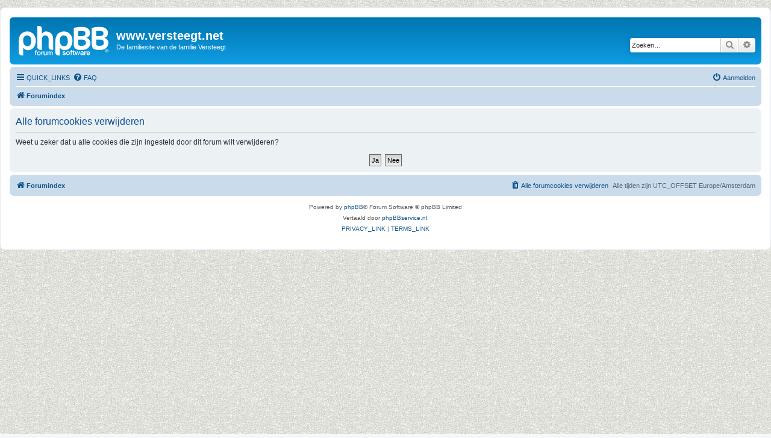

--- FILE ---
content_type: text/html; charset=UTF-8
request_url: https://versteegt.net/phpbb/ucp.php?mode=delete_cookies&sid=45841593ecd8f7750284afb7e2a6914b
body_size: 2293
content:

<!DOCTYPE html>
<html dir="ltr" lang="nl">
<head>
<meta charset="utf-8" />
<meta http-equiv="X-UA-Compatible" content="IE=edge">
<meta name="viewport" content="width=device-width, initial-scale=1" />

<title>www.versteegt.net - Gebruikerspaneel - Alle forumcookies verwijderen</title>

	<link rel="alternate" type="application/atom+xml" title="Feed - www.versteegt.net" href="/phpbb/app.php/feed?sid=75b4978b442c49a2d2005be77978604a">		<link rel="alternate" type="application/atom+xml" title="Feed - Alle forums" href="/phpbb/app.php/feed/forums?sid=75b4978b442c49a2d2005be77978604a">	<link rel="alternate" type="application/atom+xml" title="Feed - Nieuwe onderwerpen" href="/phpbb/app.php/feed/topics?sid=75b4978b442c49a2d2005be77978604a">				

<!--
	phpBB style name: prosilver
	Based on style:   prosilver (this is the default phpBB3 style)
	Original author:  Tom Beddard ( http://www.subBlue.com/ )
	Modified by:
-->

<link href="./assets/css/font-awesome.min.css?assets_version=4" rel="stylesheet">
<link href="./styles/prosilver/theme/stylesheet.css?assets_version=4" rel="stylesheet">
<link href="./styles/prosilver/theme/nl/stylesheet.css?assets_version=4" rel="stylesheet">




<!--[if lte IE 9]>
	<link href="./styles/prosilver/theme/tweaks.css?assets_version=4" rel="stylesheet">
<![endif]-->





</head>
<body id="phpbb" class="nojs notouch section-ucp ltr ">


<div id="wrap" class="wrap">
	<a id="top" class="top-anchor" accesskey="t"></a>
	<div id="page-header">
		<div class="headerbar" role="banner">
					<div class="inner">

			<div id="site-description" class="site-description">
		<a id="logo" class="logo" href="./index.php?sid=75b4978b442c49a2d2005be77978604a" title="Forumindex">
					<span class="site_logo"></span>
				</a>
				<h1>www.versteegt.net</h1>
				<p>De familiesite van de familie Versteegt</p>
				<p class="skiplink"><a href="#start_here">Inhoud overslaan</a></p>
			</div>

									<div id="search-box" class="search-box search-header" role="search">
				<form action="./search.php?sid=75b4978b442c49a2d2005be77978604a" method="get" id="search">
				<fieldset>
					<input name="keywords" id="keywords" type="search" maxlength="128" title="Op trefwoorden zoeken" class="inputbox search tiny" size="20" value="" placeholder="Zoeken…" />
					<button class="button button-search" type="submit" title="Zoeken">
						<i class="icon fa-search fa-fw" aria-hidden="true"></i><span class="sr-only">Zoeken</span>
					</button>
					<a href="./search.php?sid=75b4978b442c49a2d2005be77978604a" class="button button-search-end" title="Uitgebreid zoeken">
						<i class="icon fa-cog fa-fw" aria-hidden="true"></i><span class="sr-only">Uitgebreid zoeken</span>
					</a>
					<input type="hidden" name="sid" value="75b4978b442c49a2d2005be77978604a" />

				</fieldset>
				</form>
			</div>
						
			</div>
					</div>
				<div class="navbar" role="navigation">
	<div class="inner">

	<ul id="nav-main" class="nav-main linklist" role="menubar">

		<li id="quick-links" class="quick-links dropdown-container responsive-menu" data-skip-responsive="true">
			<a href="#" class="dropdown-trigger">
				<i class="icon fa-bars fa-fw" aria-hidden="true"></i><span>QUICK_LINKS</span>
			</a>
			<div class="dropdown">
				<div class="pointer"><div class="pointer-inner"></div></div>
				<ul class="dropdown-contents" role="menu">
					
											<li class="separator"></li>
																									<li>
								<a href="./search.php?search_id=unanswered&amp;sid=75b4978b442c49a2d2005be77978604a" role="menuitem">
									<i class="icon fa-file-o fa-fw icon-gray" aria-hidden="true"></i><span>Bekijk onbeantwoorde berichten</span>
								</a>
							</li>
							<li>
								<a href="./search.php?search_id=active_topics&amp;sid=75b4978b442c49a2d2005be77978604a" role="menuitem">
									<i class="icon fa-file-o fa-fw icon-blue" aria-hidden="true"></i><span>Bekijk actieve onderwerpen</span>
								</a>
							</li>
							<li class="separator"></li>
							<li>
								<a href="./search.php?sid=75b4978b442c49a2d2005be77978604a" role="menuitem">
									<i class="icon fa-search fa-fw" aria-hidden="true"></i><span>Zoeken</span>
								</a>
							</li>
					
										<li class="separator"></li>

									</ul>
			</div>
		</li>

				<li data-skip-responsive="true">
			<a href="/phpbb/app.php/help/faq?sid=75b4978b442c49a2d2005be77978604a" rel="help" title="Meest gestelde vragen" role="menuitem">
				<i class="icon fa-question-circle fa-fw" aria-hidden="true"></i><span>FAQ</span>
			</a>
		</li>
						
			<li class="rightside"  data-skip-responsive="true">
			<a href="./ucp.php?mode=login&amp;redirect=ucp.php%3Fmode%3Ddelete_cookies&amp;sid=75b4978b442c49a2d2005be77978604a" title="Aanmelden" accesskey="x" role="menuitem">
				<i class="icon fa-power-off fa-fw" aria-hidden="true"></i><span>Aanmelden</span>
			</a>
		</li>
						</ul>

	<ul id="nav-breadcrumbs" class="nav-breadcrumbs linklist navlinks" role="menubar">
				
		
		<li class="breadcrumbs" itemscope itemtype="https://schema.org/BreadcrumbList">

			
							<span class="crumb" itemtype="https://schema.org/ListItem" itemprop="itemListElement" itemscope><a itemprop="item" href="./index.php?sid=75b4978b442c49a2d2005be77978604a" accesskey="h" data-navbar-reference="index"><i class="icon fa-home fa-fw"></i><span itemprop="name">Forumindex</span></a><meta itemprop="position" content="1" /></span>

			
					</li>

		
					<li class="rightside responsive-search">
				<a href="./search.php?sid=75b4978b442c49a2d2005be77978604a" title="Bekijk de uitgebreide zoekopties" role="menuitem">
					<i class="icon fa-search fa-fw" aria-hidden="true"></i><span class="sr-only">Zoeken</span>
				</a>
			</li>
			</ul>

	</div>
</div>
	</div>

	
	<a id="start_here" class="anchor"></a>
	<div id="page-body" class="page-body" role="main">
		
		
<form id="confirm" action="./ucp.php?mode=delete_cookies&amp;sid=75b4978b442c49a2d2005be77978604a&amp;confirm_key=P7X8UVCYIA" method="post">
<div class="panel">
	<div class="inner">

	<h2 class="message-title">Alle forumcookies verwijderen</h2>
	<p>Weet u zeker dat u alle cookies die zijn ingesteld door dit forum wilt verwijderen?</p>

	<fieldset class="submit-buttons">
		<input type="hidden" name="confirm_uid" value="1" />
<input type="hidden" name="sess" value="75b4978b442c49a2d2005be77978604a" />
<input type="hidden" name="sid" value="75b4978b442c49a2d2005be77978604a" />

		<input type="submit" name="confirm" value="Ja" class="button2" />&nbsp;
		<input type="submit" name="cancel" value="Nee" class="button2" />
	</fieldset>

	</div>
</div>
</form>

			</div>


<div id="page-footer" class="page-footer" role="contentinfo">
	<div class="navbar" role="navigation">
	<div class="inner">

	<ul id="nav-footer" class="nav-footer linklist" role="menubar">
		<li class="breadcrumbs">
									<span class="crumb"><a href="./index.php?sid=75b4978b442c49a2d2005be77978604a" data-navbar-reference="index"><i class="icon fa-home fa-fw" aria-hidden="true"></i><span>Forumindex</span></a></span>					</li>
		
				<li class="rightside">Alle tijden zijn UTC_OFFSET Europe/Amsterdam</li>
							<li class="rightside">
				<a href="./ucp.php?mode=delete_cookies&amp;sid=75b4978b442c49a2d2005be77978604a" data-ajax="true" data-refresh="true" role="menuitem">
					<i class="icon fa-trash fa-fw" aria-hidden="true"></i><span>Alle forumcookies verwijderen</span>
				</a>
			</li>
														</ul>

	</div>
</div>

	<div class="copyright">
				<p class="footer-row">
			<span class="footer-copyright">Powered by <a href="https://www.phpbb.com/">phpBB</a>&reg; Forum Software &copy; phpBB Limited</span>
		</p>
				<p class="footer-row">
			<span class="footer-copyright">Vertaald door <a href="http://www.phpBBservice.nl/">phpBBservice.nl</a>.</span>
		</p>
						<p class="footer-row" role="menu">
			<a class="footer-link" href="./ucp.php?mode=privacy&amp;sid=75b4978b442c49a2d2005be77978604a" title="PRIVACY_LINK" role="menuitem">
				<span class="footer-link-text">PRIVACY_LINK</span>
			</a>
			|
			<a class="footer-link" href="./ucp.php?mode=terms&amp;sid=75b4978b442c49a2d2005be77978604a" title="TERMS_LINK" role="menuitem">
				<span class="footer-link-text">TERMS_LINK</span>
			</a>
		</p>
					</div>

	<div id="darkenwrapper" class="darkenwrapper" data-ajax-error-title="AJAX_ERROR_TITLE" data-ajax-error-text="AJAX_ERROR_TEXT" data-ajax-error-text-abort="AJAX_ERROR_TEXT_ABORT" data-ajax-error-text-timeout="AJAX_ERROR_TEXT_TIMEOUT" data-ajax-error-text-parsererror="AJAX_ERROR_TEXT_PARSERERROR">
		<div id="darken" class="darken">&nbsp;</div>
	</div>

	<div id="phpbb_alert" class="phpbb_alert" data-l-err="ERROR" data-l-timeout-processing-req="TIMEOUT_PROCESSING_REQ">
		<a href="#" class="alert_close">
			<i class="icon fa-times-circle fa-fw" aria-hidden="true"></i>
		</a>
		<h3 class="alert_title">&nbsp;</h3><p class="alert_text"></p>
	</div>
	<div id="phpbb_confirm" class="phpbb_alert">
		<a href="#" class="alert_close">
			<i class="icon fa-times-circle fa-fw" aria-hidden="true"></i>
		</a>
		<div class="alert_text"></div>
	</div>
</div>

</div>

<div>
	<a id="bottom" class="anchor" accesskey="z"></a>
	<img src="/phpbb/app.php/cron/cron.task.core.prune_notifications?sid=75b4978b442c49a2d2005be77978604a" width="1" height="1" alt="cron" /></div>

<script src="./assets/javascript/jquery-3.6.0.min.js?assets_version=4"></script>
<script src="./assets/javascript/core.js?assets_version=4"></script>



<script src="./styles/prosilver/template/forum_fn.js?assets_version=4"></script>
<script src="./styles/prosilver/template/ajax.js?assets_version=4"></script>



</body>
</html>

